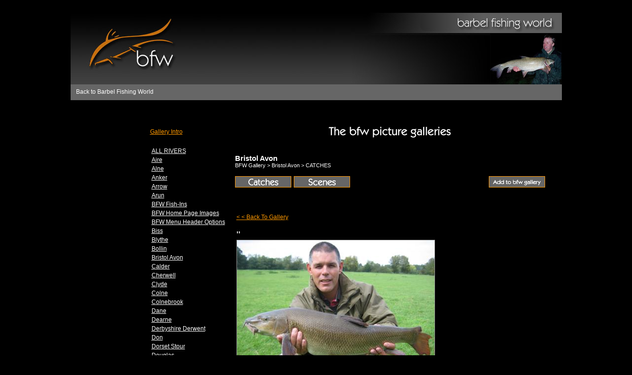

--- FILE ---
content_type: text/html; charset=UTF-8
request_url: https://gallery.barbel.co.uk/index.php?c=CATCHES&r=Bristol%20Avon&img=4400
body_size: 4262
content:
<!DOCTYPE html PUBLIC "-//W3C//DTD XHTML 1.0 Transitional//EN" "http://www.w3.org/TR/xhtml1/DTD/xhtml1-transitional.dtd">
<html>
<head>
<title>BFW Gallery</title>
<meta HTTP-EQUIV="Content-Type" CONTENT="text/html; charset=ISO-8859-1">
<link HREF="styles.css" REL="stylesheet" TYPE="text/css"> 
<style type="text/css">
<!--
body {
	background-color: #000000;
}
-->
</style></head>

<body>
<p>
  
<title>Untitled Document</title>
<head>
<style type="text/css">

.menu {
	width:995px;
	height:32px;
	position:relative;
	background:#666666;
	margin: auto;
	z-index:100;
	font-family:Tahoma, Geneva, sans-serif;
	background-color: #666666;
}
/* hack to correct IE5.5 faulty box model */
* html .menu {width:995px; w\idth:995px;}
/* remove all the bullets, borders and padding from the default list styling */
.menu ul {padding:0;margin:0;list-style-type:none;}
.menu ul ul {width:180px;}
/* float the list to make it horizontal and a relative positon so that you can control the dropdown menu positon */
.menu li {float:left;width:180px;position:relative;}
/* style the links for the top level */
.menu a, .menu a:visited {display:block;font-size:12px;text-decoration:none; color:#FFF; width:180px; height:30px; border:1px solid #666666; border-width:1px 0 1px 1px; background:none; padding-left:10px; line-height:29px; font-weight:normal;}
/* a hack so that IE5.5 faulty box model is corrected */
* html .menu a, * html .menu a:visited {width:80px; w\idth:80px;}

/* style the second level background */
.menu ul ul a.drop, .menu ul ul a.drop:visited {background:#d4d8bd url(http://www.cssplay.co.uk/menus/breadcrumbs/grey-arrow.gif) no-repeat 130px center;}
/* style the second level hover */
.menu ul ul a.drop:hover{background:#c9ba65 url(http://www.cssplay.co.uk/menus/breadcrumbs/blue-arrow.gif) no-repeat 130px center;}
.menu ul ul :hover > a.drop {background:#c9ba65 url(http://www.cssplay.co.uk/menus/breadcrumbs/blue-arrow.gif) no-repeat 130px center;}
/* style the third level background */
.menu ul ul ul a, .menu ul ul ul a:visited {background:#e2dfa8;}
/* style the third level hover */
.menu ul ul ul a:hover {background:#666666;}


/* hide the sub levels and give them a positon absolute so that they take up no room */
.menu ul ul {visibility:hidden; position:absolute;height:0;top:31px;left:0; width:149px;border-top:0px solid #000;}
/* another hack for IE5.5 */
* html .menu ul ul {top:30px;t\op:31px;}

/* position the third level flyout menu */
.menu ul ul ul{left:149px; top:-1px; width:149px;}

/* position the third level flyout menu for a left flyout */
.menu ul ul ul.left {left:-149px;}

/* style the table so that it takes no ppart in the layout - required for IE to work */
.menu table {position:absolute; top:0; left:0; border-collapse:collapse;;}

/* style the second level links */
.menu ul ul a, .menu ul ul a:visited {background:#333; color:#FFF; height:auto; line-height:1.3em; padding:5px 10px; width:130px;border-width:0 1px 1px 1px;}
/* yet another hack for IE5.5 */
* html .menu ul ul a, * html .menu ul ul a:visited {width:150px;w\idth:128px;}

/* style the top level hover */
.menu a:hover, .menu ul ul a:hover{color:#FFCC00; background:#000;}
.menu :hover > a, .menu ul ul :hover > a {color:#FFCC00; background:#000;}

/* make the second level visible when hover on first level list OR link */
.menu ul li:hover ul,
.menu ul a:hover ul{visibility:visible;}
/* keep the third level hidden when you hover on first level list OR link */
.menu ul :hover ul ul{visibility:hidden;}
/* make the third level visible when you hover over second level list OR link */
.menu ul :hover ul :hover ul{ visibility:visible;}


</style>

</head>

<body>

<div align="center"><img src="https://www.barbel.co.uk/header.jpg" alt="Barbel Fishing World" width="995" height="155">
</div>
<div class="menu">

<ul>
<li><a href="http://www.barbel.co.uk">Back to Barbel Fishing World<!--[if gte IE 7]><!--></a><!--<![endif]-->

</ul>

</div></p>
<table width="995" border="0" align="center">
  <tr>
    <td valign="top"><script async src="//pagead2.googlesyndication.com/pagead/js/adsbygoogle.js"></script>
<!-- BFW Gallery Skyscrapper -->
<ins class="adsbygoogle"
     style="display:inline-block;width:120px;height:600px"
     data-ad-client="ca-pub-4157946370181260"
     data-ad-slot="4584701924"></ins>
<script>
(adsbygoogle = window.adsbygoogle || []).push({});
</script></td>
    <td><table width="800" border="0" align="center" cellpadding="0" cellspacing="0">
      <tr>
        <td width="172"><span class="bodyText"><a href="gallery_intro.php">Gallery 
          Intro</a></span></td>
        <td width="628"><div align="center">
            <p><img src="components/gal_title.gif" width="250" height="26" /></p>
        </div></td>
      </tr>
      <tr>
        <td valign="top"><table><tr><td CLASS = 'riverMen'><a HREF = 'index.php?c=CATCHES&r=All'>ALL RIVERS</td></tr><tr><td CLASS = 'riverMen'><a HREF = 'index.php?c=CATCHES&r=Aire'>Aire</td></tr><tr><td CLASS = 'riverMen'><a HREF = 'index.php?c=CATCHES&r=Alne'>Alne</td></tr><tr><td CLASS = 'riverMen'><a HREF = 'index.php?c=CATCHES&r=Anker'>Anker</td></tr><tr><td CLASS = 'riverMen'><a HREF = 'index.php?c=CATCHES&r=Arrow'>Arrow</td></tr><tr><td CLASS = 'riverMen'><a HREF = 'index.php?c=CATCHES&r=Arun'>Arun</td></tr><tr><td CLASS = 'riverMen'><a HREF = 'index.php?c=CATCHES&r=BFW Fish-Ins'>BFW Fish-Ins</td></tr><tr><td CLASS = 'riverMen'><a HREF = 'index.php?c=CATCHES&r=BFW Home Page Images'>BFW Home Page Images</td></tr><tr><td CLASS = 'riverMen'><a HREF = 'index.php?c=CATCHES&r=BFW Menu Header Options'>BFW Menu Header Options</td></tr><tr><td CLASS = 'riverMen'><a HREF = 'index.php?c=CATCHES&r=Biss'>Biss</td></tr><tr><td CLASS = 'riverMen'><a HREF = 'index.php?c=CATCHES&r=Blythe'>Blythe</td></tr><tr><td CLASS = 'riverMen'><a HREF = 'index.php?c=CATCHES&r=Bollin'>Bollin</td></tr><tr><td CLASS = 'riverMen'><a HREF = 'index.php?c=CATCHES&r=Bristol Avon'>Bristol Avon</td></tr><tr><td CLASS = 'riverMen'><a HREF = 'index.php?c=CATCHES&r=Calder'>Calder</td></tr><tr><td CLASS = 'riverMen'><a HREF = 'index.php?c=CATCHES&r=Cherwell'>Cherwell</td></tr><tr><td CLASS = 'riverMen'><a HREF = 'index.php?c=CATCHES&r=Clyde'>Clyde</td></tr><tr><td CLASS = 'riverMen'><a HREF = 'index.php?c=CATCHES&r=Colne'>Colne</td></tr><tr><td CLASS = 'riverMen'><a HREF = 'index.php?c=CATCHES&r=Colnebrook'>Colnebrook</td></tr><tr><td CLASS = 'riverMen'><a HREF = 'index.php?c=CATCHES&r=Dane'>Dane</td></tr><tr><td CLASS = 'riverMen'><a HREF = 'index.php?c=CATCHES&r=Dearne'>Dearne</td></tr><tr><td CLASS = 'riverMen'><a HREF = 'index.php?c=CATCHES&r=Derbyshire Derwent'>Derbyshire Derwent</td></tr><tr><td CLASS = 'riverMen'><a HREF = 'index.php?c=CATCHES&r=Don'>Don</td></tr><tr><td CLASS = 'riverMen'><a HREF = 'index.php?c=CATCHES&r=Dorset Stour'>Dorset Stour</td></tr><tr><td CLASS = 'riverMen'><a HREF = 'index.php?c=CATCHES&r=Douglas'>Douglas</td></tr><tr><td CLASS = 'riverMen'><a HREF = 'index.php?c=CATCHES&r=Dove'>Dove</td></tr><tr><td CLASS = 'riverMen'><a HREF = 'index.php?c=CATCHES&r=Dutch Rivers'>Dutch Rivers</td></tr><tr><td CLASS = 'riverMen'><a HREF = 'index.php?c=CATCHES&r=Ember'>Ember</td></tr><tr><td CLASS = 'riverMen'><a HREF = 'index.php?c=CATCHES&r=European Rivers'>European Rivers</td></tr><tr><td CLASS = 'riverMen'><a HREF = 'index.php?c=CATCHES&r=Evenlode'>Evenlode</td></tr><tr><td CLASS = 'riverMen'><a HREF = 'index.php?c=CATCHES&r=Frome'>Frome</td></tr><tr><td CLASS = 'riverMen'><a HREF = 'index.php?c=CATCHES&r=German Rivers'>German Rivers</td></tr><tr><td CLASS = 'riverMen'><a HREF = 'index.php?c=CATCHES&r=Goyt'>Goyt</td></tr><tr><td CLASS = 'riverMen'><a HREF = 'index.php?c=CATCHES&r=Great Ouse'>Great Ouse</td></tr><tr><td CLASS = 'riverMen'><a HREF = 'index.php?c=CATCHES&r=Hampshire Avon'>Hampshire Avon</td></tr><tr><td CLASS = 'riverMen'><a HREF = 'index.php?c=CATCHES&r=Historic Gallery'>Historic Gallery</td></tr><tr><td CLASS = 'riverMen'><a HREF = 'index.php?c=CATCHES&r=Hollybrook'>Hollybrook</td></tr><tr><td CLASS = 'riverMen'><a HREF = 'index.php?c=CATCHES&r=Hull'>Hull</td></tr><tr><td CLASS = 'riverMen'><a HREF = 'index.php?c=CATCHES&r=Idle'>Idle</td></tr><tr><td CLASS = 'riverMen'><a HREF = 'index.php?c=CATCHES&r=Irwell'>Irwell</td></tr><tr><td CLASS = 'riverMen'><a HREF = 'index.php?c=CATCHES&r=Itchen'>Itchen</td></tr><tr><td CLASS = 'riverMen'><a HREF = 'index.php?c=CATCHES&r=Ivel'>Ivel</td></tr><tr><td CLASS = 'riverMen'><a HREF = 'index.php?c=CATCHES&r=Kennet'>Kennet</td></tr><tr><td CLASS = 'riverMen'><a HREF = 'index.php?c=CATCHES&r=Kentish Stour'>Kentish Stour</td></tr><tr><td CLASS = 'riverMen'><a HREF = 'index.php?c=CATCHES&r=Lea'>Lea</td></tr><tr><td CLASS = 'riverMen'><a HREF = 'index.php?c=CATCHES&r=Loddon'>Loddon</td></tr><tr><td CLASS = 'riverMen'><a HREF = 'index.php?c=CATCHES&r=Lugg'>Lugg</td></tr><tr><td CLASS = 'riverMen'><a HREF = 'index.php?c=CATCHES&r=Marden'>Marden</td></tr><tr><td CLASS = 'riverMen'><a HREF = 'index.php?c=CATCHES&r=Medway'>Medway</td></tr><tr><td CLASS = 'riverMen'><a HREF = 'index.php?c=CATCHES&r=Mole'>Mole</td></tr><tr><td CLASS = 'riverMen'><a HREF = 'index.php?c=CATCHES&r=Nene'>Nene</td></tr><tr><td CLASS = 'riverMen'><a HREF = 'index.php?c=CATCHES&r=Nidd'>Nidd</td></tr><tr><td CLASS = 'riverMen'><a HREF = 'index.php?c=CATCHES&r=Ouzel'>Ouzel</td></tr><tr><td CLASS = 'riverMen'><a HREF = 'index.php?c=CATCHES&r=Penk'>Penk</td></tr><tr><td CLASS = 'riverMen'><a HREF = 'index.php?c=CATCHES&r=Predator Survey'>Predator Survey</td></tr><tr><td CLASS = 'riverMen'><a HREF = 'index.php?c=CATCHES&r=Ribble'>Ribble</td></tr><tr><td CLASS = 'riverMen'><a HREF = 'index.php?c=CATCHES&r=Rother'>Rother</td></tr><tr><td CLASS = 'riverMen'><a HREF = 'index.php?c=CATCHES&r=Severn'>Severn</td></tr><tr><td CLASS = 'riverMen'><a HREF = 'index.php?c=CATCHES&r=Soar'>Soar</td></tr><tr><td CLASS = 'riverMen'><a HREF = 'index.php?c=CATCHES&r=South Yorks Rother'>South Yorks Rother</td></tr><tr><td CLASS = 'riverMen'><a HREF = 'index.php?c=CATCHES&r=Sow'>Sow</td></tr><tr><td CLASS = 'riverMen'><a HREF = 'index.php?c=CATCHES&r=Spanish Rivers'>Spanish Rivers</td></tr><tr><td CLASS = 'riverMen'><a HREF = 'index.php?c=CATCHES&r=St Patricks Stream'>St Patricks Stream</td></tr><tr><td CLASS = 'riverMen'><a HREF = 'index.php?c=CATCHES&r=Suffolk Stour'>Suffolk Stour</td></tr><tr><td CLASS = 'riverMen'><a HREF = 'index.php?c=CATCHES&r=Sussex Ouse'>Sussex Ouse</td></tr><tr><td CLASS = 'riverMen'><a HREF = 'index.php?c=CATCHES&r=Swale'>Swale</td></tr><tr><td CLASS = 'riverMen'><a HREF = 'index.php?c=CATCHES&r=Taff'>Taff</td></tr><tr><td CLASS = 'riverMen'><a HREF = 'index.php?c=CATCHES&r=Tame'>Tame</td></tr><tr><td CLASS = 'riverMen'><a HREF = 'index.php?c=CATCHES&r=Tees'>Tees</td></tr><tr><td CLASS = 'riverMen'><a HREF = 'index.php?c=CATCHES&r=Teme'>Teme</td></tr><tr><td CLASS = 'riverMen'><a HREF = 'index.php?c=CATCHES&r=Thame'>Thame</td></tr><tr><td CLASS = 'riverMen'><a HREF = 'index.php?c=CATCHES&r=Thames'>Thames</td></tr><tr><td CLASS = 'riverMen'><a HREF = 'index.php?c=CATCHES&r=Tidal Thames'>Tidal Thames</td></tr><tr><td CLASS = 'riverMen'><a HREF = 'index.php?c=CATCHES&r=Tidal Trent'>Tidal Trent</td></tr><tr><td CLASS = 'riverMen'><a HREF = 'index.php?c=CATCHES&r=Trent'>Trent</td></tr><tr><td CLASS = 'riverMen'><a HREF = 'index.php?c=CATCHES&r=Upper Trent'>Upper Trent</td></tr><tr><td CLASS = 'riverMen'><a HREF = 'index.php?c=CATCHES&r=Ure'>Ure</td></tr><tr><td CLASS = 'riverMen'><a HREF = 'index.php?c=CATCHES&r=Vyrnwy'>Vyrnwy</td></tr><tr><td CLASS = 'riverMen'><a HREF = 'index.php?c=CATCHES&r=Wandle'>Wandle</td></tr><tr><td CLASS = 'riverMen'><a HREF = 'index.php?c=CATCHES&r=Warks Avon'>Warks Avon</td></tr><tr><td CLASS = 'riverMen'><a HREF = 'index.php?c=CATCHES&r=Wear'>Wear</td></tr><tr><td CLASS = 'riverMen'><a HREF = 'index.php?c=CATCHES&r=Wensum'>Wensum</td></tr><tr><td CLASS = 'riverMen'><a HREF = 'index.php?c=CATCHES&r=Wey'>Wey</td></tr><tr><td CLASS = 'riverMen'><a HREF = 'index.php?c=CATCHES&r=Wharfe'>Wharfe</td></tr><tr><td CLASS = 'riverMen'><a HREF = 'index.php?c=CATCHES&r=Windrush'>Windrush</td></tr><tr><td CLASS = 'riverMen'><a HREF = 'index.php?c=CATCHES&r=Witham'>Witham</td></tr><tr><td CLASS = 'riverMen'><a HREF = 'index.php?c=CATCHES&r=Worcs Stour'>Worcs Stour</td></tr><tr><td CLASS = 'riverMen'><a HREF = 'index.php?c=CATCHES&r=Wye'>Wye</td></tr><tr><td CLASS = 'riverMen'><a HREF = 'index.php?c=CATCHES&r=Yorkshire Derwent'>Yorkshire Derwent</td></tr><tr><td CLASS = 'riverMen'><a HREF = 'index.php?c=CATCHES&r=Yorkshire Ouse'>Yorkshire Ouse</td></tr></table>        </td>
        <td valign="top"><p><a href="http://www.johnbakerbaits.com/" target="_blank"></a>
                <span CLASS = 'titleText'>Bristol Avon</span>                <br />
                <span CLASS = 'crumbText'>BFW Gallery > Bristol Avon > CATCHES</span>        </p>
            <table width="100%" border="0" cellspacing="0" cellpadding="0">
              <tr>
                <td width="44%"><a href="index.php?c=CATCHES&r=Bristol Avon"><img src="components/btn_catches.gif" width="114" height="23" border="0" /></a><a href="index.php?c=SCENES&r=Bristol Avon"><img src="components/btn_scenes.gif" width="114" height="23" hspace="5" border="0" /></a></td>
                <td width="56%"><div align="right"> <a href="addimg.php"><img src="components/btn_add.gif" width="114" height="23" border="0" /></a> </div></td>
              </tr>
            </table>
          <script type="text/javascript"><!--
google_ad_client = "ca-pub-4157946370181260";
/* BFW Gallery */
google_ad_slot = "6002685522";
google_ad_width = 728;
google_ad_height = 90;
//-->
      </script>
            <script type="text/javascript"
src="http://pagead2.googlesyndication.com/pagead/show_ads.js">
      </script>
            <p><br />
                <table><tr><td CLASS = 'bodyText'><a HREF = 'javascript:history.back();'>< < Back To Gallery</a><br><br></td></tr><tr><td CLASS = 'titleText'>''</td></tr><tr><td CLASS = 'bodyText'><img CLASS = 'thumbNail' SRC='images/large/4e744e26a517c.jpg'></td></tr><tr><td CLASS = 'bodyText'><b>Submitted:</b> 17-09-2011</td></tr><tr><td CLASS = 'bodyText'><b>River:</b> Bristol Avon</td></tr><tr><td CLASS = 'bodyText'><b>Taken:</b> September 2011</td></tr><tr><td CLASS = 'bodyText'><b>Email: </b><a HREF = 'mailto:carle_542@hotmail.com'>carle_542@hotmail.com</a></td></tr><tr><td CLASS = 'bodyText'><b>Additional Info:</b><br>Blasted Otters...But a PB of 11lb 4oz</td></tr><tr><td CLASS = 'bodyText'><a HREF = 'javascript:history.back();'><br><br>< < Back To Gallery</td></a></tr></table>				<p><span style="font-size:12px"><span style="font-family:Arial,Helvetica,sans-serif"><a href="https://fixxon.co.uk/" rel="noopener" target="_self"><span style="color:#ffffff">Clothes Labelling for Care Homes</span></a><span style="color:#ffffff"> | </span><a href="https://gardening4ubywill.co.uk/" rel="noopener" target="_self"><span style="color:#ffffff">Plant Wholesale London</span></a><span style="color:#ffffff"> | </span><a href="https://drivetechltd.co.uk/" rel="noopener" target="_self"><span style="color:#ffffff">Skid Pan</span></a><span style="color:#ffffff"> | </span><a href="https://www.wiltshire-marquees.co.uk/" rel="noopener" target="_self"><span style="color:#ffffff">Marquee Hire in Wiltshire</span></a><span style="color:#ffffff">&nbsp;| </span><a href="http://camerasecurity.co.uk/" rel="noopener" target="_self"><span style="color:#ffffff">Camera Security Wiltshire</span></a><span style="color:#ffffff"> | </span><a href="https://elevate-cloud.co.uk/it-support-in-melksham/" rel="noopener" target="_self"><span style="color:#ffffff">IT Support in Melksham</span></a><span style="color:#ffffff"> | </span><a href="http://compasssecurityltd.co.uk" rel="noopener" target="_self"><span style="color:#ffffff">Automatic Gates in Wiltshire</span></a><span style="color:#ffffff"> | </span><a href="https://www.johnbakerbaits.com/" rel="noopener" target="_self"><span style="color:#ffffff">Carp Fishing Bait</span></a><span style="color:#ffffff"> | </span><a href="http://nih-decorating.co.uk/" rel="noopener" target="_self"><span style="color:#ffffff">Painting and Decorating in Chippenham</span></a><span style="color:#ffffff"> | </span><a href="http://thetreatmentrooms.info/" rel="noopener" target="_self"><span style="color:#ffffff">Sports Massage in Chippenham</span></a><span style="color:#ffffff">&nbsp;| </span><a href="http://webcox.co.uk/" rel="noopener" target="_self"><span style="color:#ffffff">Steel Frame Buildings</span></a><span style="color:#ffffff"> &nbsp;| </span><a href="http://gbmotorcycles.com/" rel="noopener" target="_self"><span style="color:#ffffff">British Motorcycles for Sale</span></a><span style="color:#ffffff"> | </span><a href="https://cms-group.co/" rel="noopener" target="_self"><span style="color:#ffffff">Architects in Bath</span></a><span style="color:#ffffff"> | </span><a href="http://www.inspirechippenham.com/" rel="noopener" target="_self"><span style="color:#ffffff">Exercise Classes in Chippenham </span></a><span style="color:#ffffff">| </span><a href="http://wildferndecorating.co.uk/"><span style="color:#ffffff">Painter and Decorator in Bath</span></a><span style="color:#ffffff"> |&nbsp;</span><a href="https://reeveselectricalltd.co.uk/electrician-in-chippenham/"><span style="color:#ffffff">Electrician in Chippenham </span></a><span style="color:#ffffff"> | </span><a href="https://hazelwoodbeauty.co.uk/treatments/essentials/waxing/"><span style="color:#ffffff">Waxing in Chippenham</span></a><span style="color:#ffffff">&nbsp;| </span><a href="https://vectorleasing.co.uk/"><span style="color:#ffffff">Dental Practice Financing</span></a><span style="color:#ffffff">&nbsp;| </span><a href="https://perfectrooms.co.uk/interior-designer-in-chippenham/"><span style="color:#ffffff">Interior Designer in Chippenham</span></a><span style="color:#ffffff"> | </span><a href="https://bristolmassagecompany.co.uk/"><span style="color:#ffffff">Sports Massage in Clifton</span></a><span style="color:#ffffff"> | </span><a href="https://jwheating.co.uk/"><span style="color:#ffffff">Plumber in Corsham</span></a><span style="color:#ffffff"> | </span><a href="https://drainwizards.co.uk/"><span style="color:#ffffff">Blocked Drain in Swindon</span></a><span style="color:#ffffff"> | </span><a href="https://srgcorsham.co.uk/" rel="noopener" target="_blank"><span style="color:#ffffff">Car Servicing in Corsham</span></a><span style="color:#ffffff"> | </span><a href="https://kkmakeupartist.co.uk/" rel="noopener" target="_blank"><span style="color:#ffffff">Wedding Make Up in Wiltshire</span></a><span style="color:#ffffff">&nbsp;| </span><a href="https://raceahead.co.uk/" rel="noopener" target="_blank"><span style="color:#ffffff">Race Timing Company</span></a><span style="color:#ffffff"> | </span><a href="https://adventure.health/about-your-osteopath/" rel="noopener" target="_blank"><span style="color:#ffffff">Osteopath in Corsham</span></a><span style="color:#ffffff"> | </span><a href="https://robins-nest.uk/" rel="noopener" target="_blank"><span style="color:#ffffff">Accommodation near Castle Combe</span></a><span style="color:#ffffff"> | </span><a href="https://mocili.co.uk/" rel="noopener" target="_blank"><span style="color:#ffffff">Handmade Jewellery in Chippenham</span></a><span style="color:#ffffff"> | </span><a href="https://fundraisingconsultants.co.uk/" rel="noopener" target="_blank"><span style="color:#ffffff">Fundraising Consultants</span></a><span style="color:#ffffff"> | </span><a href="https://clearvisionaccountancygroup.co.uk/" rel="noopener" target="_blank"><span style="color:#ffffff">Accountant in Corsham&nbsp; </span></a><span style="color:#ffffff">| </span><a href="https://r2contracting.co.uk/" rel="noopener" target="_blank"><span style="color:#ffffff">Tree Works Contractor Wiltshire</span></a><span style="color:#ffffff"> | </span><a href="https://ckclinic.co.uk/" rel="noopener" target="_blank"><span style="color:#ffffff">Physiotherapy in Chippenham</span></a><span style="color:#ffffff"> | </span><a href="https://thelawnsdental.co.uk/" rel="noopener" target="_blank"><span style="color:#ffffff">Dentist in Long Sutton</span></a><span style="color:#ffffff"> | </span><a href="https://hireamanandvan.com/" rel="noopener" target="_blank"><span style="color:#ffffff">House Clearance in Devizes</span></a><span style="color:#ffffff"> | </span><a href="https://elitefeetpodiatry.co.uk/" rel="noopener" target="_blank"><span style="color:#ffffff">Podiatrist in Daventry</span></a><span style="color:#ffffff"> | </span><a href="https://wakgroundworksandcivilsltd.co.uk/" rel="noopener" target="_blank"><span style="color:#ffffff">Patios in Devizes</span></a><span style="color:#ffffff"> | </span><a href="https://sukabumiporcelain.com/" rel="noopener" target="_blank"><span style="color:#ffffff">Swimming Pool Tiles in Dubai</span></a><span style="color:#ffffff"> | </span><a href="https://thegenerousgardener.co.uk/" rel="noopener" target="_blank"><span style="color:#ffffff">Garden Visits in Gloucestershire </span></a><span style="color:#ffffff">| </span><a href="https://thehomeheart.com/" rel="noopener" target="_blank"><span style="color:#ffffff">Aga Specialist in Wiltshire</span></a><span style="color:#ffffff"> | </span><a href="https://thelockgenie.co.uk/"><span style="color:#ffffff">Locksmith in Chippenham</span></a><span style="color:#ffffff"> | </span><a href="https://buildline.tech/" rel="noopener" target="_blank"><span style="color:#ffffff">Luxury Outdoor Furniture in Dubai</span></a><span style="color:#ffffff"> &nbsp;| </span><a href="https://bugerdvws.co.uk/car-respray-services-in-wiltshire/" rel="noopener" target="_blank"><span style="color:#ffffff">Car Paint and respraying in Wiltshire</span></a><span style="color:#ffffff"> | </span><a href="https://next-bus.co.uk/" rel="noopener" target="_blank"><span style="color:#ffffff">Buses for Sale</span></a></span></span></p>
</td>
          </p></td>
      </tr>
    </table></td>
    <td>
  </tr>
</table>
	
	
<p align="center"><a href="http://www.bybrook.co.uk" target="_blank" class="adminCellNotLive">Website by Bybrook</a></p>
<p>&nbsp;</p>
</body>
</html>


--- FILE ---
content_type: text/html; charset=utf-8
request_url: https://www.google.com/recaptcha/api2/aframe
body_size: 269
content:
<!DOCTYPE HTML><html><head><meta http-equiv="content-type" content="text/html; charset=UTF-8"></head><body><script nonce="jUj7LQSWwJKB0SA2ef2zHQ">/** Anti-fraud and anti-abuse applications only. See google.com/recaptcha */ try{var clients={'sodar':'https://pagead2.googlesyndication.com/pagead/sodar?'};window.addEventListener("message",function(a){try{if(a.source===window.parent){var b=JSON.parse(a.data);var c=clients[b['id']];if(c){var d=document.createElement('img');d.src=c+b['params']+'&rc='+(localStorage.getItem("rc::a")?sessionStorage.getItem("rc::b"):"");window.document.body.appendChild(d);sessionStorage.setItem("rc::e",parseInt(sessionStorage.getItem("rc::e")||0)+1);localStorage.setItem("rc::h",'1768404701277');}}}catch(b){}});window.parent.postMessage("_grecaptcha_ready", "*");}catch(b){}</script></body></html>

--- FILE ---
content_type: text/css
request_url: https://gallery.barbel.co.uk/styles.css
body_size: 212
content:
.riverMen {
	font-family: Verdana, Arial, Helvetica, sans-serif;
	font-size: 11px;
	color: #FFFFFF;
}

.riverMen a{
	font-family: Verdana, Arial, Helvetica, sans-serif;
	font-size: 11px;
	color: #FFFFFF;
}

.riverMen a:link{
	font-family: Verdana, Arial, Helvetica, sans-serif;
	font-size: 12px;
	color: #FFFFFF;
}

.riverMen a:visited{
	font-family: Verdana, Arial, Helvetica, sans-serif;
	font-size: 12px;
	color: #FFFFFF;
}

.riverMen a:hover{
	font-family: Verdana, Arial, Helvetica, sans-serif;
	font-size: 12px;
	color: #FFFFFF;
}

.riverMen a:active{
	font-family: Verdana, Arial, Helvetica, sans-serif;
	font-size: 12px;
	color: #FFFFFF;
}

.bodyText {
	font-family: Verdana, Arial, Helvetica, sans-serif;
	font-size: 12px;
	color: #FFFFFF;
}

.bodyText a:{
	font-family: Verdana, Arial, Helvetica, sans-serif;
	font-size: 12px;
	color: #FF9900;
}

.bodyText a:link{
	font-family: Verdana, Arial, Helvetica, sans-serif;
	font-size: 12px;
	color: #FF9900;
}
.bodyText a:visited{
	font-family: Verdana, Arial, Helvetica, sans-serif;
	font-size: 12px;
	color: #FF9900;
}
.bodyText a:hover{
	font-family: Verdana, Arial, Helvetica, sans-serif;
	font-size: 12px;
	color: #FF9900;
}
.bodyText a:active{
	font-family: Verdana, Arial, Helvetica, sans-serif;
	font-size: 12px;
	color: #FF9900;
}


.thumbCell {
	font-family: Verdana, Arial, Helvetica, sans-serif;
	font-size: 10px;
	color: #FFFFFF;
	text-align: center;
	vertical-align: bottom;

}

.thumbNail {
	border: 1px solid #999999;
}
.adminCellLive {
	font-family: Verdana, Arial, Helvetica, sans-serif;
	font-size: 12px;
	color: #FFFFFF;
	background-color: #999999;
	padding: 10px;

}
.adminCellNotLive {
	font-family: Verdana, Arial, Helvetica, sans-serif;
	font-size: 12px;
	color: #FFFFFF;
	background-color: #000000;
	padding: 10px;

}
.titleText {
	font-family: Verdana, Arial, Helvetica, sans-serif;
	font-size: 15px;
	color: #FFFFFF;
	font-weight: bold;

}

.crumbText {
	font-family: Verdana, Arial, Helvetica, sans-serif;
	font-size: 11px;
	color: #FFFFFF;
}

.crumbText a:{
	font-family: Verdana, Arial, Helvetica, sans-serif;
	font-size: 11px;
	color: #FF9900;
}

.crumbText a:link{
	font-family: Verdana, Arial, Helvetica, sans-serif;
	font-size: 11px;
	color: #FF9900;
}
.crumbText a:visited{
	font-family: Verdana, Arial, Helvetica, sans-serif;
	font-size: 11px;
	color: #FF9900;
}
.crumbText a:hover{
	font-family: Verdana, Arial, Helvetica, sans-serif;
	font-size: 11px;
	color: #FF9900;
}
.crumbText a:active{
	font-family: Verdana, Arial, Helvetica, sans-serif;
	font-size: 11px;
	color: #FF9900;
}

.submitted {
	font-family: Verdana, Arial, Helvetica, sans-serif;
	font-size: 10px;
	color: #999999;
}